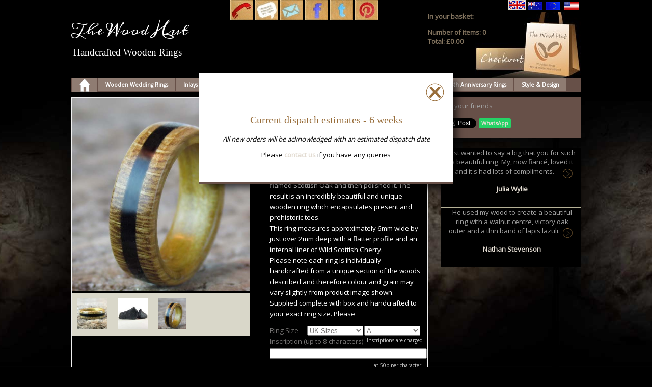

--- FILE ---
content_type: text/html; charset=UTF-8
request_url: https://www.wooden-rings.com/product-Whitby-Jet-Ring-id122?lang=USD
body_size: 15930
content:
<!DOCTYPE HTML><html><head><meta http-equiv="Content-Type" content="text/html; charset=UTF-8">
<title>Whitby Jet Ring</title>
<meta name="keywords" content="Whitby Jet is in fact fossilised wood from trees which once lived in the Jurassic period nearly 180 Million years ago. We have carefully ground a small piece of this black gemstone from Robin Hood&#039;s Bay, North Yorkshire, inlaid it into striking flamed Scottish Oak and then polished it. The result is an incredibly beautiful and unique wooden ring which encapsulates present and prehistoric tees.
This ring measures approximately 6mm wide by just over 2mm deep with a flatter profile and an internal liner of Wild Scottish Cherry. 
Please note each ring is individually handcrafted from a unique section of the woods described and therefore colour and grain may vary slightly from product image shown.
Supplied complete with box and handcrafted to your exact ring size. Please">
<meta name="description" content="Whitby Jet is in fact fossilised wood from trees which once lived in the Jurassic period nearly 180 Million years ago. We have carefully ground a small piece of this black gemstone from Robin Hood&#039;s Bay, North Yorkshire, inlaid it into striking flamed Scottish Oak and then polished it. The result is an incredibly beautiful and unique wooden ring which encapsulates present and prehistoric tees.
This ring measures approximately 6mm wide by just over 2mm deep with a flatter profile and an internal liner of Wild Scottish Cherry. 
Please note each ring is individually handcrafted from a unique section of the woods described and therefore colour and grain may vary slightly from product image shown.
Supplied complete with box and handcrafted to your exact ring size. Please">
<meta name="viewport" content="width=device-width, initial-scale=1">
<link href="https://fonts.googleapis.com/css?family=Open+Sans" rel="stylesheet">
<style>@font-face {
    font-family: 'Meddon';
    font-style: normal;
    font-weight: 400;
    src: local('Meddon'), url(https://fonts.gstatic.com/s/meddon/v10/kmK8ZqA2EgDNeHTpgx1A.woff2) format('woff2');
    unicode-range: U+0000-00FF, U+0131, U+0152-0153, U+02BB-02BC, U+02C6, U+02DA, U+02DC, U+2000-206F, U+2074, U+20AC, U+2122, U+2191, U+2193, U+2212, U+2215, U+FEFF, U+FFFD;
}
#news-l {
    float: left;
    width: 30%;
    box-sizing: border-box;
    margin:0
}
#news-r {
    float: left;
    width: 70%;
    box-sizing:border-box
    
}
#fancybox-loading {
	position: fixed;
	top: 50%;
	left: 50%;
	width: 40px;
	height: 40px;
	margin-top: -20px;
	margin-left: -20px;
	cursor: pointer;
	overflow: hidden;
	z-index: 1104;
	display: none;
}
#middlefeature img {
    max-width: 1000px;
}
#fancybox-loading div {
	position: absolute;
	top: 0;
	left: 0;
	width: 40px;
	height: 480px;
	background-image: url('fancybox.png');
}

#fancybox-overlay {
	position: absolute;
	top: 0;
	left: 0;
	width: 100%;
	z-index: 1100;
	display: none;
}

#fancybox-tmp {
	padding: 0;
	margin: 0;
	border: 0;
	overflow: auto;
	display: none;
}

#fancybox-wrap {
	position: absolute;
	top: 0;
	left: 0;
	padding: 20px;
	z-index: 1101;
	outline: none;
	display: none;
}

#fancybox-outer {
	position: relative;
	width: 100%;
	height: 100%;
	background: #fff;
}

#fancybox-content {
	width: 0;
	height: 0;
	padding: 0;
	outline: none;
	position: relative;
	overflow: hidden;
	z-index: 1102;
	border: 0px solid #fff;
}

#fancybox-hide-sel-frame {
	position: absolute;
	top: 0;
	left: 0;
	width: 100%;
	height: 100%;
	background: transparent;
	z-index: 1101;
}

#fancybox-close {
	position: absolute;
	top: -15px;
	right: -15px;
	width: 30px;
	height: 30px;
	background: transparent url('fancybox.png') -40px 0px;
	cursor: pointer;
	z-index: 1103;
	display: none;
}

#fancybox-error {
	color: #444;
	font: normal 12px/20px Arial;
	padding: 14px;
	margin: 0;
}

#fancybox-img {
	width: 100%;
	height: 100%;
	padding: 0;
	margin: 0;
	border: none;
	outline: none;
	line-height: 0;
	vertical-align: top;
}

#fancybox-frame {
	width: 100%;
	height: 100%;
	border: none;
	display: block;
}

#fancybox-left, #fancybox-right {
	position: absolute;
	bottom: 0px;
	height: 100%;
	width: 35%;
	cursor: pointer;
	outline: none;
	background: transparent url('blank.gif');
	z-index: 1102;
	display: none;
}

#fancybox-left {
	left: 0px;
}

#fancybox-right {
	right: 0px;
}

#fancybox-left-ico, #fancybox-right-ico {
	position: absolute;
	top: 50%;
	left: -9999px;
	width: 30px;
	height: 30px;
	margin-top: -15px;
	cursor: pointer;
	z-index: 1102;
	display: block;
}

#fancybox-left-ico {
	background-image: url('fancybox.png');
	background-position: -40px -30px;
}

#fancybox-right-ico {
	background-image: url('fancybox.png');
	background-position: -40px -60px;
}

#fancybox-left:hover, #fancybox-right:hover {
	visibility: visible; /* IE6 */
}

#fancybox-left:hover span {
	left: 20px;
}

#fancybox-right:hover span {
	left: auto;
	right: 20px;
}

.fancybox-bg {
	position: absolute;
	padding: 0;
	margin: 0;
	border: 0;
	width: 20px;
	height: 20px;
	z-index: 1001;
}

#fancybox-bg-n {
	top: -20px;
	left: 0;
	width: 100%;
	background-image: url('fancybox-x.png');
}

#fancybox-bg-ne {
	top: -20px;
	right: -20px;
	background-image: url('fancybox.png');
	background-position: -40px -162px;
}

#fancybox-bg-e {
	top: 0;
	right: -20px;
	height: 100%;
	background-image: url('fancybox-y.png');
	background-position: -20px 0px;
}

#fancybox-bg-se {
	bottom: -20px;
	right: -20px;
	background-image: url('fancybox.png');
	background-position: -40px -182px; 
}

#fancybox-bg-s {
	bottom: -20px;
	left: 0;
	width: 100%;
	background-image: url('fancybox-x.png');
	background-position: 0px -20px;
}

#fancybox-bg-sw {
	bottom: -20px;
	left: -20px;
	background-image: url('fancybox.png');
	background-position: -40px -142px;
}

#fancybox-bg-w {
	top: 0;
	left: -20px;
	height: 100%;
	background-image: url('fancybox-y.png');
}

#fancybox-bg-nw {
	top: -20px;
	left: -20px;
	background-image: url('fancybox.png');
	background-position: -40px -122px;
}

#fancybox-title {
	font-family: Helvetica;
	font-size: 12px;
	z-index: 1102;
}

.fancybox-title-inside {
	padding-bottom: 10px;
	text-align: center;
	color: #333;
	background: #fff;
	position: relative;
}

.fancybox-title-outside {
	padding-top: 10px;
	color: #fff;
}

.fancybox-title-over {
	position: absolute;
	bottom: 0;
	left: 0;
	color: #FFF;
	text-align: left;
}

#fancybox-title-over {
	padding: 10px;
	background-image: url('fancy_title_over.png');
	display: block;
}

.fancybox-title-float {
	position: absolute;
	left: 0;
	bottom: -20px;
	height: 32px;
}

#fancybox-title-float-wrap {
	border: none;
	border-collapse: collapse;
	width: auto;
}

#fancybox-title-float-wrap td {
	border: none;
	white-space: nowrap;
}

#fancybox-title-float-left {
	padding: 0 0 0 15px;
	background: url('fancybox.png') -40px -90px no-repeat;
}

#fancybox-title-float-main {
	color: #FFF;
	line-height: 29px;
	font-weight: bold;
	padding: 0 0 3px 0;
	background: url('fancybox-x.png') 0px -40px;
}

#fancybox-title-float-right {
	padding: 0 0 0 15px;
	background: url('fancybox.png') -55px -90px no-repeat;
}
body {
    margin:0px;
    text-align:center;
    padding:0px;
    font-family:'Open Sans',Arial,Helvetica,sans-serif;
	font-size:10pt;
    background-image:url(/woodenbg.jpg);
    background-repeat:repeat-x;
    background-position:bottom center;
    background-attachment:fixed;
    background-color:#000;
    color:#FFF
}
 #nav{
    width:1000px;
    max-width:100%;
    overflow:hidden;
    height:28px;
	z-index:1001;
    background-color:#675048;
	position: -webkit-sticky;
	position: sticky;
	top: 0
}
 .headingbox h1 {
       margin: 0;
    }
 .headingbox h2 {
       font-size: 1.4em;
	   margin: 0.2em;
    }
.circle { 
	background-color: #ff5151;
    border-radius: 50%;
    width: 40px;
    position: absolute;
    top: 5px;
    right: 25%;
	cursor: pointer;
	}
.button {
	clear: both;
	background-color: #ff5151;
	padding: 5px;
	margin: 5px auto;
	 border-radius: 5px;
}
 #masthead{
    margin:0px auto;
    text-align:left;
    width:1000px;
    max-width:100%;
    height:150px;
    padding:0px
}
 #main{
    position:relative;
    top:0px;
    width:1000px;
    max-width:100%;
    margin:0px auto;
    text-align:left;
    padding:0px;
    height:auto
}
#maincontent h1 {
    margin: 20px 30px 0;
}
.small{
    font-size:1em
}
.clear{
    clear:both;
    width:100%;
    height:1px
}
.padder{
    padding:10px
}
.more{
    float:right;
    margin:5px
}
.headingbox{
    width:300px;
    height:120px;
    margin:30px 0px 0px 0px;
    float:left
}
.logobox{
    width:300px;
    height:auto;
    margin:0px 0px 0px 10px;
    float:left;
    vertical-align:top
}
.iconbox{
    width:150px;
    height:auto;
    margin:0px 0px 0px 0px;
    float:left;
    vertical-align:top
}
.newsbox{
    width:200px;
    height:122px;
    margin:0px 10px;
    float:left;
    background-image:url(/includes/newsbox.jpg);
    background-position:center;
    background-repeat:no-repeat
}
.shopbox{
    width:300px;
    height:130px;
    margin:0px;
    float:right;
    text-align:left;
    background-image:url(/checkout-2.jpg);
    background-position:bottom right;
    background-repeat:no-repeat;
    color:#82735E
}
 #maincontent{
    width:1000px;
    max-width:100%;
    clear:both;
    top:0px
}
 a.white,a.white:visited{
    color:#FFFFFF
}
 a.black,a.black:visited{
    color:#555555
}
.center{
    width:calc(50% - 60px);
    margin:0px 30px;
    float:left
}
.right{
    width:50%;
    float:right
}
.wideparagraph{
    width:100%;
    font-family:Arial,Helvetica,sans-serif;
    font-size:small;
    vertical-align:top;
    margin:0px;
    line-height:1.5em;
    float:right;
    background-color:#000
}
.wideparagraph .quotepara {
    width: 100%;
    height: auto
}
 #gallery{
    background-color:#D9D7C9;
    width:450px;
    float:right;
    margin:0px;
    text-align:center
}
 #gallerybox{
    background-color:#D9D7C9;
    width:50%;
    float:left;
    text-align:center;
}
.galpic{
    margin:10px;
    height:60px
}
.galpicframe{
    float:left
}
 #topimages{
    position:relative;
    top:0px;
    right:0px;
    height:300px;
    width:600px;
    overflow:hidden;
    margin:0px auto;
    text-align:right;
    background-color:#D9D7C9
}
.topshowpic{
    position:relative;
    top:0px;
    height:300px;
    width:1000px;
    float:left
}
.caroheading{
    color:#ffffff;
    font-family:cursive;
    font-size:1.6em;
    margin:0px 0px 5px 0px
}
.quotetext{
    padding:0px 10px;
    width:440px;
    margin:0px auto;
    color:#ffffff;
    text-align:center;
    font-size:1em
}
.pictures{
    width:250px;
    float:right;
    font-size:small;
    text-align:right;
    vertical-align:top
}
 #foot{
	width:100%;
    max-width:1000px;
    margin:0px auto;
    min-height:300px;
	padding-top: 5em;
}
.address{
    text-align:left;
    width:calc(33.333% - 40px);
    margin:10px 20px;
    font-size:0.9em;
    line-height:1.6em;
    float:left;
    color:#D19F58
}
 
.image {
    float:right;
    padding:4px
}
.imageOn {
    float:right;
    padding:0px;
    border-left:1px solid #E3DCD2;
    border-right:1px solid #E3DCD2;
    border-bottom:1px solid #E3DCD2;
    border-top: 1px solid #E3DCD2;
}
.logo {
    float:left;
    padding:4px
}
 a:link{
    text-decoration:none;
    color:#E3DCD2;
    font-weight:bold
}
 a:visited{
    color:#E3DCD2;
    text-decoration:none;
    font-weight:bold
}
 a:hover{
    color:#FFF;
    text-decoration:none;
    font-weight:bold
}
 a.white,a.white:visited{
    color:#FFFFFF
}
.padder{
    padding:5px 10px
}
.curly{
    font-family:'Meddon',cursive
}
 h1{
    font-family:Georgia,"Times New Roman",Times,serif;
    color:#FFF;
    font-weight:300
}
 h2{
    font-family:Georgia,"Times New Roman",Times,serif;
    color:#FFF;
    font-weight:300;
    text-align:left
}
 h3{
    font-family:Georgia,"Times New Roman",Times,serif;
    color:#ECC89B
}
 h4{
      color:#ECC89B
}
 h5{
       color:#ffffff;
    line-height:1.6em;
    padding:10px;
    font-size:10pt;
    font-weight:300
}
.item{
    border-bottom:1px solid #B5B196
}
.quotebox {
    margin: 10px 0 10px 2%;
    width: 28%;
    height:auto;
    text-align:center;
    float:right;
    color:#a1a1a1;
    overflow:hidden
}
.wideparagraph .socialbox {
    width: 25%;
    float: right;
    margin: 1em;
}
.news-quotebox.quotebox {
    width: 100%
}
.quotepara{
    border-bottom:1px solid #B5B196;
    padding:0px 5% 8px 5%;
    margin:0px 5px 0 5px;
    background-color:#000;
    box-sizing: border-box;
    width: 90%;
 }


.quotepara h2 {
    text-align: center
}
.pp-quote .quotepara {
    width: 100%
}
.phone{
    color:#FFFFFF;
    background-color:#172951;
    padding:15px
}
 
.top{
    vertical-align:top
}
.box{
    background-color:#eeeeee;
    vertical-align:top;
    padding:5px;
    font-size:small
}
.box2{
    background-color:#eeeeee;
    vertical-align:top;
    padding:5px;
    font-size:x-small
}
.box3{
    background-color:#FFFFFF;
    vertical-align:top;
    padding:10px 0px;
    font-size:x-small
}
 #offerfeature{
    margin:10px 0px;
    width:70%;
    float:left;
    border:1px solid #eeeeee;
    background-color:#000;
    box-sizing: border-box
}
 #categoryextras{
    width:140px;
    height:auto;
    float:left;
    margin:0px;
    text-align:center
}
 #categrydisplay{
    margin:0px;
    width:100%;
    left:0px;
    top:0px;
    height:auto;
    text-align:center;
    float:right;
    background-position:top center;
    background-repeat:no-repeat
}
.chattytext{
    font-size:1em;
    line-height:1.6em;
}
.sectionText {
    float: right;
    margin: 10px 0 0 0;
    width: 40%;
    padding: 0 2em 0 3em;
    box-sizing: border-box;
    background: rgba(0,0,0,0.4);
}
.sectionText h2 {
    margin-top: 0
}
.bagbox1{
    margin:10px 10px;
    width:230px;
    height:300px;
    text-align:center;
    float:left;
    color:#343434;
    background-image:url(/includes/checkout.gif);
    background-position:top center;
    background-repeat:no-repeat;
    background-color:#ffffff;
    overflow:hidden
}
.itembox1{
    margin:10px 0px 0px 20px;
    width:245px;
    height:300px;
    text-align:center;
    float:right;
    color:#343434;
    background-position:top center;
    background-repeat:no-repeat;
    background-color:#ffffff;
    overflow:hidden
}
.offerbox1 {
    margin: 10px 5px 0 5px;
    width: calc(25% - 10px);
    height: 300px;
    float: right;
    overflow: hidden;
	background-position: top center;
    position: relative;
}
.offerbox1 > picture, .offerbox1 > img {
    position: absolute;
    top: 0;
    left: 0;
    width: 100%;
    height: 100%;
    object-fit: cover;
    z-index: -1;
}
.offerbox2{
    margin:10px 40px 0px 20px;
    width:350px;
    height:300px;
    text-align:center;
    float:right;
    color:#1A1114;
    overflow:hidden;
    line-height:1.3em;
	background-position: top center;
}
.offertext{
    background-color:#000;
    color:#FFF;
    height:50px;
    margin:240px 0px 0px 0px;
    font-size:1.3em;
	line-height: 1em;
	padding:10px;
    filter:alpha(opacity=70);
    opacity:0.7;
	text-align: center
}
 #offercol p{
    line-height:1.8em
}
.spectext{
    font-size:0.9em;
    line-height:1.4em;
    color:#666666;
    text-align:left
}
 #itemtext{
    width:50%;
    background-color:#000;
    color:#FFF;
    float:right;
    box-sizing: border-box;
    padding: 0 1em 0 3em
}
 #middlefeature{
    margin:10px 0 0 0;
    width:60%;
    left:0px;
    top:0px;
    height:300px;
    text-align:center;
    float:left;
    background-position:top center;
    background-repeat:no-repeat
}
.bigpic{
    margin:0px auto;
    width:1000px;
    max-width:100%;
    height:300px;
    overflow:hidden
}
.carotext {
    width:300px;
    text-align:center;
    background-color:#000;
    color:#FFF;
    height:200px;
    margin:-280px 0px 0px 600px;
    padding:20px;
    font-size:1.1em;
    background-image:url(/arrow-right.png);
    background-position:bottom right;
    background-repeat:no-repeat;
    z-index:100;
    filter:alpha(opacity=70);
    opacity:0.7
}
.carotext1 {
    width:310px;
    text-align:left;
    background-color:#000;
    color:#FFF;
    height:100px;
    margin:-290px 0px 0px 0px;
    padding:10px 20px;
    font-size:0.9em;
    z-index:100;
    filter:alpha(opacity=70);
    opacity:0.7
}
.carotext2 {
    width:300px;
    text-align:left;
    background-color:#000;
    color:#FFF;
    height:80px;
    margin:40px 0px 0px 630px;
    padding:10px 20px;
    font-size:1.1em;
    background-image:url(/arrow-right.png);
    background-position:bottom right;
    background-repeat:no-repeat;
    z-index:100;
    filter:alpha(opacity=70);
    opacity:0.7
}
 #caroselbox{
    padding:0px;
    width:10000px;
    height:300px;
    text-align:center;
    vertical-align:middle;
    overflow:hidden
}
.caroselpicture{
    padding:0px;
    width:1000px;
    height:300px;
    position:relative;
    overflow:hidden
}
.dateinput  label{
	display: block;
	width: 56px;
	text-align:center;
	padding:2px 2px 0px 0px;
	color:#ffffff;
	vertical-align:top;
		font-size:xx-small;
		font-weight:bold;
	}
.dateinput  select, .dateinput  input {
	clear:right;
	width: 56px;
	margin:0px 0px 10px 0px;
}
.dateinput  {
	width: 56px;
	float: right;
	text-align:center;
	}
.datecontainer {
	width:180px;
	}
	
 #checkout{
    width:137px;
    margin:2px 5px 0px 0px;
    text-align:center;
    padding:0px;
    float:right;
    height:70px;
    overflow:hidden
}
.socialbox{
    margin:10px 0 10px 2%;
    width:28%;
    float:right;
    color:#a1a1a1;
    background-color:#675048
}
 #socialboxnews{
    margin:8px 0 0 8px;
    colour:#000000
}
.wa-share {
    background: #25d366;
    border-radius: 3px;
    font-size: 11px;
    padding: 2px 5px 3px 5px;
}
.facebook-like,.twitter-button,.google-plus, .whatsapp{
    margin:15px 0px 15px 5px;
    float: left;
    max-height:100px
}
.google-plus{
    width:auto
}
.fb-comments{
    overflow:hidden
}
 
 ul#mainmenu-nav,ul#submenu{
    position:relative;
    top:0px;
    border:0 none;
    padding:0px;
    list-style:none;
    margin:0px auto;
    width:100%;
    max-width:1000px;
    text-align:center;
    }
 ul#mainmenu-nav li{
    margin:0px 1px;
    border:0 none;
    padding:0px;
    float:left;
    display:inline;
    list-style:none;
    position:relative;
    background:none
}
 ul#mainmenu-nav li{
    background-color:#8F7C72
}
 ul#mainmenu-nav ul{
    margin:0px;
    border:0 none;
    padding:0;
    width:180px;
    list-style:none;
    display:none;
    position:absolute;
    top:27px;
    left:0
}
 #mainmenu-nav li.spa{
}
 ul#mainmenu-nav ul:after {
    clear:both;
    display:block;
    font:1px/0px serif;
    height:0;
    visibility:hidden
}
 ul#mainmenu-nav ul li{
    position:relative;
    top:0;
    bottom:0;
    z-index:999;
    width:180px;
    float:left;
    display:block!important;
    display:inline
}
 ul#mainmenu-nav a{
    margin:0;
    float:none!important;
    float:left;
    display:block;
    color:#fff;
    font-size:0.8em;
    font-weight:bold;
    text-decoration:none;
    height:auto!important;
    height:1%
}
 ul#mainmenu-nav a.haschild,a.haschildon{
    padding:6px 14px 6px 14px
}
 ul#mainmenu-nav a.haschildon{
    color:#8F7C72;
    background-color:#E5E1D7
}
 ul#mainmenu-nav a.spa{
    padding:1px 14px 2px
}
 ul#mainmenu-nav a:hover,ul#mainmenu-nav li:hover a,ul#mainmenu-nav li.iehover a{
    color:#990000;
    background-color:#F3EADA
}
 #nav ul#mainmenu-nav a.spa,ul#mainmenu-nav a:hover,ul#mainmenu-nav li:hover a,ul#mainmenu-nav li.iehover a{
}
 #nav ul#mainmenu-nav a#active_menu-nav.haschild,ul#mainmenu-nav a.haschild:hover,ul#mainmenu-nav li:hover a.haschild,ul#mainmenu-nav li.iehover a.haschild{
    color:#8F7C72;
    background-color:#E5E1D7;
    padding:6px 14px 6px 14px
}
 #nav ul#mainmenu-nav a#active_menu-nav.haschild,ul#mainmenu-nav a.haschildon:hover,ul#mainmenu-nav li:hover a.haschildon,ul#mainmenu-nav li.iehover a.haschildon{
    color:#E5E1D7;
    background-color:#8F7C72;
    padding:6px 14px 6px 14px
}
 #nav ul#mainmenu-nav a#active_menu-nav.spa,ul#mainmenu-nav a.spa:hover,ul#mainmenu-nav li:hover a.spa,ul#mainmenu-nav li.iehover a.spa{
    color:#333333;
    background-color:#BECF7F;
    padding:1px 14px 2px
}
 ul#mainmenu-nav li:hover li a,ul#mainmenu-nav li.iehover li a,ul#mainmenu-nav li:hover li:hover li a,ul#mainmenu-nav li.iehover li.iehover li a,ul#mainmenu-nav li:hover li:hover li:hover li a,ul#mainmenu-nav li.iehover li.iehover li.iehover li a{
    float:none;
    padding:6px 14px 6px 14px;
    color:#B4C43F;
    background-color:#ffffff;
    border-bottom:1px dashed #B4C43F;
    line-height:1em
}
 ul#mainmenu-nav li:hover li a:hover,ul#mainmenu-nav li:hover li:hover a,ul#mainmenu-nav li.iehover li a:hover,ul#mainmenu-nav li.iehover li.iehover a ul#mainmenu-nav li:hover li:hover li a:hover,ul#mainmenu-nav li:hover li:hover li:hover a,ul#mainmenu-nav li.iehover li.iehover li a:hover,ul#mainmenu-nav li.iehover li.iehover li.iehover a,ul#mainmenu-nav li:hover li:hover li:hover li a:hover,ul#mainmenu-nav li:hover li:hover li:hover li:hover a,ul#mainmenu-nav li.iehover li.iehover li.iehover li a:hover,ul#mainmenu-nav li.iehover li.iehover li.iehover li.iehover a{
    color:#000000;
     padding:6px 14px 6px 14px;
    background-color:#ffffff
}
 #nav ul#mainmenu-nav li:hover li a.hassubchild,#nav ul#mainmenu-nav li.iehover li a.hassubchild,#nav ul#mainmenu-nav li:hover li:hover li a.hassubchild,#nav ul#mainmenu-nav li.iehover li.iehover li a.hassubchild,#nav ul#mainmenu-nav li:hover li:hover li:hover li a.hassubchild,#nav ul#mainmenu-nav li.iehover li.iehover li.iehover li a.hassubchild{
    float:none;
    padding:6px 14px 6px 14px;
    background-color:#F3EADA;
    color:#B42526;
    color:#fff
}
 #nav ul#mainmenu-nav ul a#active_menu-nav{
    background-color:#B42526
}
 #nav ul#mainmenu-nav ul a#active_menu-nav.hassubchild{
    background-color:#B42526
}
 #nav ul#mainmenu-nav ul a#active_menu-nav.hassubchild:hover{
    background-color:#B42526
}
 ul#mainmenu-nav li:hover li a.hassubchild:hover,ul#mainmenu-nav li:hover li:hover a.hassubchild,ul#mainmenu-nav li.iehover li a.hassubchild:hover,ul#mainmenu-nav li.iehover li.iehover a.hassubchild,ul#mainmenu-nav li:hover li:hover li a.hassubchild:hover,ul#mainmenu-nav li:hover li:hover li:hover a.hassubchild,ul#mainmenu-nav li.iehover li.iehover li a.hassubchild:hover,ul#mainmenu-nav li.iehover li.iehover li.iehover a.hassubchild{
    color:#F3EADA
}
 ul#mainmenu-nav ul ul,ul#mainmenu-nav ul ul ul{
    display:none;
    position:absolute;
    top:0;
    left:180px;
    margin-left:19px
}
 ul#mainmenu-nav ul ul li{
    width:180px;
    background-color:#990000
}
 ul#mainmenu-nav li:hover ul ul,ul#mainmenu-nav li:hover ul ul ul,ul#mainmenu-nav li.iehover ul ul,ul#mainmenu-nav li.iehover ul ul ul{
    display:none;
    background-color:#F3EADA
}
 ul#mainmenu-nav li:hover ul,ul#mainmenu-nav ul li:hover ul,ul#mainmenu-nav ul ul li:hover ul,ul#mainmenu-nav li.iehover ul,ul#mainmenu-nav ul li.iehover ul,ul#mainmenu-nav ul ul li.iehover ul{
    display:block;
    background-color:#F3EADA
}
 #menusub{
    height:31px;
    width:100%;
    padding:0px;
    margin:0px;
    font-weight:400;
    background-color:#504548;
    text-align:center;
    font-family:Georgia,"Times New Roman",Times,serif
}
 ul li{
    list-style:none
}
.footernav{
    overflow:hidden;
    font-weight:bold;
    padding:0px;
    width:160px;
    text-align:left;
    float:left;
    margin:33px 0px
}
.foot-nav li{
    list-style:none;
    font-size:small;
    padding:5px 0px;
    width:160px;
    text-align:left;
    margin:0px 10px 0px-20px
}
 a.footnav{
    text-decoration:none;
    color:#008C99;
    padding:3px 5px;
    float:left;
    text-decoration:none;
    width:140px;
    text-align:left;
    font-size:0.8em
}
 a.footnav:link{
    color:#008C99
}
 a.footnav:visited{
    color:#008C99
}
 a.footnav:hover{
    color:#ffffff;
    background-color:#CA006C
}
 #shopmiddle{
    vertical-align:top;
    text-align:left;
    margin:0px;
    padding:0px;
    width:70%;
    float:left;
    background-color:#FFFFFF;
    color:#8F7C72
}
.shopparagraph{
	box-sizing: border-box;
    clear:both;
    width:100%;
    background-color:#EAEBF0;
    color:#1C1316;
    padding:3px;
    font-size:small;
    height:auto;
    margin:0px 0px 3px 0px;
    overflow:hidden
}
.shopheadp{
    clear:both;
     width:100%;
    padding:3px;
    font-size:x-small;
    font-weight:bold;
    height:24px;
    margin:0px 0px 3px 0px;
    color:#ffffff;
    background-color:#8F7C72
}
.shoppic{
    border:3px solid #FFFFFF
}
.shopparagraph .shoppic{
    max-width: 100px;
	float: left;
	margin-right: 2%;
}


.paragraphmin{
    clear:both;
    width:70%;
    position:relative;
    left:25%;
    padding:3px;
    font-size:1em;
    min-height:3em;
	overflow: hidden;
	border-bottom: 1px solid #000
}
.forminput input, .forminput textarea, .forminput select, .selectinput select{
    width:100%;
    max-width:300px;
    float:left;
    color:#222222;
    margin:5px 0;
	box-sizing: border-box;
	padding: 0.5em;
	
}
.basket{
    width:300px;
    text-align:center
}
.basketbox {
    background-image:url(css/grey-basket.png);
    background-position:top center;
    height:190px;
    width:300px;
    text-align:center;
    clear:both;
    color:#222222
}
 #inscriptionPrice {
    width:300px;
    text-align:right;
    color:#cccccc;
    font-size:x-small
}
.arrowbutton{
    background-image:url(roundarrow.png);
    background-position:top center;
    height:20px;
    width:20px;
    padding:0px;
    margin:-5px 0px 0px 5px;
    border:0px;
    float:right
}
.ordering{
    color:#8F7C72;
    font-weight:bold
}
.postageinput select{
    display:block;
    width:100%;
	padding: 8px;
	max-width: 400px;
    float:left;
    background-color:#fffff;
    color:#747271
}
.selectinput{
    clear:both;
    margin:10px 20px
}
.selectinput select{
    display:block;
    width:200px;
    float:left;
    background-color:#fffff;
    color:#747271
}
.selectinput label{
    display:block;
    width:170px;
    text-align:right;
    padding:6px 5px 0px 10px;
    float:left;
    vertical-align:top;
    font-size:small;
    color:#747271
}
.smallselectinput select{
    width:110px;
    float:right;
    background-color:#fffff;
    color:#747271;
    margin:0px 1px
}
.smallselectinput input{
    display:block;
    width:105px;
    float:right;
    background-color:#fffff;
    color:#747271;
    margin:0px 1px
}
.smallselectinput label{
    float:left;
    color:#747271
}
.shopinput label{
    float:left;
    color:#747271
}
.shopinput input,.shopinput textarea,.shopinput select{
    width:300px;
    float:left;
    color:#222222;
    margin:5px 0px
}

.submitbutton, .bookbutton{
    height:auto;
    text-align:center;
    font-weight:bold;
    padding:6px 20px;
    border:0px;
    width:200px;
	margin:10px 2%;
	border-radius: 5px;
}
.submitbutton{
    background-color:#c4ab82;
     color:#ffffff;
    }
.bookbutton{
    background-color:#f7e5c4;
	color:#000;
   
	float: right;
    }
.centerinput{
    text-align:center;
    margin:8px auto
}
.formR{
    font-size:small;
    width:350px;
    clear:left;
    text-align:right
}
.forminput{
    margin:0px 0px 10px 0px;
    clear:left;
    height:auto
}
.formspace{
    clear:left;
    height:10px;
    width:100%
}
.choiceinput{
    margin:0px 0px 10px 0px;
    clear:left;
    height:auto
}
.choiceinput textarea,select,input{
    float:left;
    width:20px
}
.choiceinput label{
    display:block;
    width:300px;
    text-align:right;
    padding:4px;
    float:left;
    font-size:small
}
.choicespace{
    clear:left;
    height:2px;
    width:100%
}
.paypalinput input{
    float:right;
    width:73px
}
.admin textarea,select,input{
    display:block;
    width:auto;
    float:left;
    background-color:#fffff;
    color:#000000
}
.adminform{
    font-size:small;
    text-align:left;
    padding:0px 5px 0px 5px;
    margin:10px 0px;
    width:90%;
    clear:left
}
.box{
    background-color:#8F7C72;
    padding:3px
}
.box2{
    background-color:#d1cba6;
    padding:3px
}
.box3{
    background-color:#d1c2a6;
    padding:3px;
    font-size:small
}

.fomhead{
    text-align:left;
    border-bottom:3px solid #008C99;
    width:700px
}
.formright{
    font-weight:bold;
    text-align:right;
    vertical-align:top;
    font-size:small
}
.formlabel,.pricelabel25,.formlabel25,.formlabel150,.headlabel150,.formlabel100 {
    font-size:12px;
    padding:0px;
    margin:0px 0px 0px 0px;
    line-height:24px
}
.shopparagraph .formlabel25,.shopparagraph .formlabel150, .shopparagraph .pricelabel25{
    padding:2em 0 0 0;
}
.warn{
    color:red
}
.formlabel150,.formlabel70{
    float:left;
    text-align:left;
    width:290px
}
.pricelabel25{
    float:right;
    text-align:right;
    width:90px
}
.formlabel25,.formlabel25error{
    float:left;
    text-align:center;
    width:90px
}
.formlabel25 input{
    width:50px;
	padding: 8px;
    background-color:#FFFFFF;
    color:#000000;
    text-align:right
}
.formlabel100,.formlabel100error{
    float:left;
    width:100px
}

.rightinput{
    width:300px;
    float:right
}
.rightbuttonbox{
    width:190px;
    float:right;
    margin:0px 20px 0px 0px
}
.micontainer {
    display: inline-block;
    cursor: pointer;
    height: 36px;
    margin-top: 2px;
}

.bar1, .bar2, .bar3 {
    width: 35px;
    height: 4px;
    background-color: #FFF;
    margin: 6px 0;
    transition: 0.4s;
}

.change .bar1 {
    -webkit-transform: rotate(-45deg) translate(-9px, 6px) ;
    transform: rotate(-45deg) translate(-9px, 6px) ;
}

.change .bar2 {
    opacity: 0;
}

.change .bar3 {
    -webkit-transform: rotate(45deg) translate(-8px, -8px) ;
    transform: rotate(45deg) translate(-8px, -8px) ;
}
.mobiletop {
    display: none;
    height: 40px;
    padding: 6px 0;
    background-image: url(/images/topbarBG.jpg);
    position: fixed;
    top: 0;
    left: 0;
    width: 100vw;
    z-index: 999;
}
.mt-btn {
    display: none;
    float: left;
    height:100%;
    line-height: 40px;
    padding: 0 10px;
    box-sizing: border-box;
    text-align: center;
    font-weight: bold;
    font-size: 1.2em;
	letter-spacing: 0.1rem;
	text-shadow: -1px -1px 1px #000;
}
.mt-btn:first-of-type, .mt-btn:nth-child(2) {
    width: 40%;
    border-right: 1px solid #FFF
}
.mt-btn:nth-child(2) {
    background-image: url(images/checkout1.png);
    background-size: 30px;
    background-repeat: no-repeat;
    background-position: center right 12px;
}
.mt-btn:nth-child(3) {
    width: 20%
}
#nav.open {
    display: block;
    position: fixed;
    top: 52px;
    left: 0;
    z-index: 999
}
#picturemain {
    float: left;
    width: 50%;
}
.sprite {
    background-image: url(/images/sprite.png);
    background-repeat: no-repeat;
    display: block;
}

.sprite-AU-Flag {
    width: 36px;
    height: 23px;
    background-position: 0 0;
}

.sprite-EU-Flag {
    width: 36px;
    height: 23px;
    background-position: 0 -23px;
}

.sprite-GB-Flag {
    width: 36px;
    height: 23px;
    background-position: 0 -46px;
}

.sprite-US-Flag {
    width: 36px;
    height: 23px;
    background-position: 0 -69px;
}

.sprite-address {
    width: 45px;
    height: 40px;
    background-position: 0 -92px;
}

.sprite-facebook {
    width: 45px;
    height: 40px;
    background-position: 0 -132px;
}

.sprite-home {
    width: 20px;
    height: 24px;
    background-position: 0 -172px;
    margin: 0 auto
}

.sprite-message {
    width: 45px;
    height: 40px;
    background-position: 0 -196px;
}

.sprite-phone {
    width: 45px;
    height: 40px;
    background-position: 0 -236px;
}

.sprite-pintrest {
    width: 45px;
    height: 40px;
    background-position: 0 -276px;
}

.sprite-twitter {
    width: 45px;
    height: 40px;
    background-position: 0 -316px;
}
.logobox div,#contact-modal div {
    float: left;
    margin: 0 2px
}
.mobileflags {
    display: none
}
#contact-modal {
    position: fixed;
    top: 52px;
    left: 0;
    background: #FFF;
    color: #222;
    padding: 10px 30px;
    box-sizing: border-box;
    width: 100%;
    max-width: 380px;
    display: none;
    z-index: 888
}
#contact-modal.display {
    display: block
}
.sectionText {
		 padding: 2em;
	 }
.news img {float: left; margin: 20px 20px 20px 0; max-width: 50%}
.news { border: 0 !important;} 
  
@media only screen and (min-width: 700px) and (max-width: 1024px) {
     .offerbox1 {
         width: -webkit-calc(25% - 10px);
         width: expression(25% - 10px);
         width: -moz-calc(25% - 10px);
         width: -o-calc(25% - 10px);
         width: calc(25% - 10px);
    }
	.offertext{
    height:70px;
    margin:220px 0px 0px 0px;
    }
}
@media only screen and (max-width: 1017px) {
    #middlefeature img {
        max-width: 97vw;
    }
}
 @media only screen and (max-width: 990px) {
     #nav, .logobox, .shopbox, .imageOn, .image {
         display: none 
    }
    .headingbox {
        margin: 56px auto 0 auto;
        float: none;
    }
    .headingbox h1,.headingbox h2 {
        margin: 0;
        text-align: center;
    }
  
    .mt-btn, .mobiletop {
        display: block
    }
    #masthead {
        height: 82px
    }
    .carotext {
        margin: -26% 0 0 41%
    }
    .carotext1 {
        margin: 0;
        position: absolute;
        top: 5%;
        left: 2%;
    }
    .carotext2 {
        margin: 4% 0 0 41%
    }
    #nav {
        height: auto
    }
    ul#mainmenu-nav li {
        display: block;
        float: none
    }
    ul#mainmenu-nav {
        width: 100%
    }
	ul#mainmenu-nav a.haschild, a.haschildon , ul#mainmenu-nav a.haschild:hover, a.haschildon:hover {
    padding: 0.9rem 5%;
	}
    ul#mainmenu-nav a,  ul#mainmenu-nav a:hover {
        font-size: 1.2em
    }
	#nav, ul#mainmenu-nav li {
    background-color: #1f1d1c;
	border-bottom: 1px solid #783815;
	}
    #offerfeature {
        width: 100%
    }
    .socialbox, .quotebox {
        width: 50%;
        margin: 0
    }
    .socialbox {
        float: left
    }
    .mobileflags, .mobileflags .image, .mobileflags .imageOn {
        display: block
    }
    .mobileflags {
        margin: 4px auto; padding: .5rem;
        width: 144px;
    }
	
	#shopmiddle {
    width: 100%;
    float: none;
   	}
	
	.pp-quote .quotepara, .quotepara{
    border-bottom:1px solid #B5B196;
    padding:0px 5px 8px 5px;
    margin:0px 5px 10px 5px;
    background-color:#000;
    box-sizing: border-box;
    width: calc(50% - 10px);
    float: left;
    height: 158px;
	padding: 1em;
    }
	 
	.quotebox {
        width: 100%;
		float: none;
		clear: both;
	}
	.rightbuttonbox{
	box-sizing: border-box;	
	clear: both;
    width:50%;
	max-width: 250px;
    float:right;
    margin:0px 5% 0px 0px;
	overflow: hidden;
	background-color: #EAEBF0;
    color: #1C1316;
	padding: 1em;
	}
	 
	  #nav ul#mainmenu-nav a#active_menu-nav.haschild,ul#mainmenu-nav a.haschild:hover,ul#mainmenu-nav li:hover a.haschild,ul#mainmenu-nav li.iehover a.haschild{padding:0.9rem 5%}
 }	 
	 
@media only screen and (max-width: 700px) {
     .offerbox1 {
         width: -webkit-calc(50% - 10px);
         width: expression(50% - 10px);
         width: -moz-calc(50% - 10px);
         width: -o-calc(50% - 10px);
         width: calc(50% - 10px);
    }
    #middlefeature, .sectionText {
        width: 100%
    }
	.shopparagraph .formlabel25, .shopparagraph .formlabel150, .shopparagraph .pricelabel25 {
		padding:   0; 
	}
	
	.formlabel150, .formlabel150error {
		width: calc(96% - 100px);
	}
	.paragraphmin {
		clear: both;
		width: 100%;
		left: 0;
	}
	.shopinput label, .shopinput input, .shopinput textarea, .shopinput select, #inscriptionPrice {
		width: 90%;
		float: none;
		margin: 5px auto;
	}	
	.smallselectinput select {
		width: auto;
	}
	.basket {
		width: auto;
	}
	
	
}
 @media only screen and (max-width: 560px) {
     #gallerybox {
         width: 100%
     }
     .mt-btn:nth-child(2) {
         background-image: unset;
     }
	.bigpic{
    margin:0px auto;
    width:100%;
   }
.carotext, .carotext1, .carotext2 {
   
    padding:1%;
    font-size:0.8em;
	height: auto;
   }
.carotext2 {
    margin:-80px auto 0;
	top: 0;
    left: 0;
    width:95%;
   }
.carotext {
    margin:-200px 0 0 0;
	text-align: center; 
	  width:300px;
    }
.carotext1 {
    top: 0;
    left: 0;
	width:95%;
   }
.carotext1 h1 {
     font-size:1.4em;
   }
#caroselbox{
    padding:0px;
    width:100%;
    }
.caroselpicture{
    padding:0px;
    width:100%;
     position:relative;
    overflow:hidden
}
	 
	#itemtext, #picturemain, .socialbox, .quotebox, .quotepara, .pp-quote .quotepara, .center, .right {
        width: 100%;
		height: auto;
    }
	#itemtext {
		float: none;
		box-sizing: border-box;
		padding: 1em;
	} 
			.bigpic {
			height: 420px;
		} 
		#caroselbox {
		 height: 400px;
		
		}
		.topshowpic {
			height: 400px;
			width: 100%;
		}
		#caroselbox .carotext {
			margin: -120px 0 0 0;
			width: 100%;
			z-index: 1001;
			padding-bottom: 25px;
		}
		#caroselbox .carotext1 {
			left: 0;
			width: 100%;
			padding: 5px 2.5%;
			font-family: Georgia,"Times New Roman",Times,serif;
			color: #FFF;
			font-weight: 300;
			font-size: 1.3em;
		}
		#caroselbox .carotext2 {
			bottom: 0;
			top: unset;
			left: 0;
			width: 95%;
			margin: -80px 0 0 0;
			padding: 15px 2.5%;
		}
	 }

 @media only screen and (max-width: 480px) {
     .offerbox1 {
         width: -webkit-calc(100% - 10px);
         width: expression(100% - 10px);
         width: -moz-calc(100% - 10px);
         width: -o-calc(100% - 10px);
         width: calc(100% - 10px);
         background-repeat: no-repeat;
         background-size: 100vw;
         background-position: center 
    }
    
	.shopinput label, .shopinput input, .shopinput textarea, .shopinput select, #inscriptionPrice {
		width: 90%;
		float: none;
		margin: 5px auto;
	}	
	.smallselectinput select {
		width: auto;
	}
    
    .center, .right {
        margin: 0;
        padding: 0 15px;
        box-sizing: border-box;
    }
    .address {
		width: 90%;
        margin: inherit auto;
    }
	
	.formlabel25 input {
		width: auto;
	}
	.formlabel25,   .pricelabel25   {
       width: 20%;
	}
	.rightbuttonbox{
	clear: both;
    width:100%;
	max-width:400px;
    float:none;
    margin:0;
	}
	.news img {float: none; margin: 20px 0; max-width: 100% }
}
#module{ 
	position: fixed;
    width: 90%;
    max-width: 500px;
	box-sizing: border-box;
    top: 20vh;
    left: calc(50% - 250px);
    background-color: #FFFFFF;
    padding: 2rem;
    z-index: 1001;
	color: #000000;
	text-align: center;
	-webkit-box-shadow: 10px 10px 15px -4px rgba(0,0,0,0.75);
	-moz-box-shadow: 10px 10px 15px -4px rgba(0,0,0,0.75);
	box-shadow: 10px 10px 15px -4px rgba(0,0,0,0.75);
	border-bottom:3px solid #675048;
}
 @media only screen and (max-width: 520px) {
	#module{  
		left: 5%;
	}
 }
#module h2{ 
	color: #996E3B; text-align: center;	
}
#closemodule {
	width: 40px; float: right; margin: -1rem; 
}#contact-modal a:link, #contact-modal a:visited  {
	color:#222;
	font-size: 1.3em;
}	
	.ordering {
	color:#8F7C72;
	font-weight:bold;
}

.submitbutton {
				background-color: #8F7C72;
				height:auto;
				color: #000; 
				text-align:center; 
				font-weight:bold;
				padding:6px 20px;
				border: 0px;
				width:200px;
				margin:10px;
				}	
.bookbutton {
		background-color: #D6C9B8;
	}	

.paypalinput input {
	float: right;
	width: 73px;
	}


.formlabel, .pricelabel25, .formlabel25, .formlabelerror, .formlabeltxt, .formlabel150, .headlabel150, .formlabel150error, .formlabel100, .formlabel100error {

	font-size:12px;
	padding: 0px;
	margin: 0px 0px 0px 0px;	
	line-height: 24px;
}
 
.formlabel150,.formlabeltxt {

   float: left;
   text-align:left;
  	width: 290px;
}
.pricelabel25 {

   float: right;
   text-align:right;
	width:90px;
}
.formlabel25, .formlabel25error {
   float: left;
   text-align:center;
	width: 90px;
}
.formlabel25 input {
   	width: 70px;
	background-color:#FFFFFF;
	color:#000000;
	text-align:right;
}

	
.lineforminput input,.forminput input,.forminput textarea,.forminput select,.halfforminput input,.halfforminput textarea,.halfforminput select,.fifthforminput input,.fifthforminput textarea,.fifthforminput select,.quarterforminput input,.quarterforminput textarea,.quarterforminput select,.threequaterforminput input,.threequaterforminputRight input {
    display: block;
    padding: 8px 6px;
    background-color: #FFF;
	font-family: Verdana,Arial,Helvetica,sans-serif;
    width: 100%;
    max-width: 500px;
    color: #222;
 }
 .halfforminput input,.halfforminput textarea,.halfforminput select{
    max-width: 220px;
   }

.formhide {
    display: none
}

.halfforminput {
    float: left;
    display: block;
    width: 46%;
    max-width: 238px;
    margin: 8px 2% 8px 0;
    border: 1px solid #FFF;
    overflow: hidden
}

.forminput input[type=submit]:hover {
    background-color: #e0e0df;
    color: #e9540d;
    -webkit-box-shadow: 0 0 1px 0 #999;
    -moz-box-shadow: 0 0 1px 0 #999;
    box-shadow: 0 0 1px 0 #999
}

.halfforminput input,.threequaterforminputRight input,.threequaterforminput input,.forminput input,.forminput select, .forminput textarea {
    border: 1px solid #ccc
}

.forminput label {
    display: block;
    width: 100%;
    padding: 0 5px 0 0;
  
}

 .forminput {
    margin: 0 0 1em 0;
    clear: both;
    height: auto;
	overflow: hidden;
}

.formspace {
    clear: both;
    height: 10px;
    width: 100%
}

.int {
    text-align: right
}

.warn {
    background-color:#ff5443;
    font-weight: 700;
    color: #FFF;
    padding: 10px
}
 @media only screen and (max-width: 480px) {
	.pricelabel25 {
     width: 20%;
}

	.formlabeltxt {
     width: calc(100% - 150px);
}

	.formlabel150  {
     width: 100%;
}
	.formlabel70  {
     width: 50%;
}
	.halfforminput input {
		width:90%;
	}
 }</style>
<link rel="canonical" href="https://www.wooden-rings.com/product-Whitby-Jet-Ring-id122" />
<meta property="fb:admins" content="559899117"/>
<meta property="og:type" content="product.group" /> 
<meta property="og:url" content="https://www.wooden-rings.com/product-Whitby-Jet-Ring-id122" /> 
<meta property="og:title" content="Whitby Jet Ring"/>
<meta property="og:image" content="https://www.wooden-rings.com/images/WhitbyJetring.jpg"/>
<meta property="og:site_name" content="Wooden Rings by The Wood Hut"/><meta property="og:description"    content="Whitby Jet is in fact fossilised wood from trees which once lived in the Jurassic period nearly 180 Million years ago. We have carefully ground a small piece of this black gemstone from Robin Hood&#039;s Bay, North Yorkshire, inlaid it into striking flamed Scottish Oak and then polished it. The result is an incredibly beautiful and unique wooden ring which encapsulates present and prehistoric tees.
This ring measures approximately 6mm wide by just over 2mm deep with a flatter profile and an internal liner of Wild Scottish Cherry. 
Please note each ring is individually handcrafted from a unique section of the woods described and therefore colour and grain may vary slightly from product image shown.
Supplied complete with box and handcrafted to your exact ring size. Please"/><!-- Google tag (gtag.js) -->
	<script async src="https://www.googletagmanager.com/gtag/js?id=G-5FR19M977N"></script>
	<script>
	  window.dataLayer = window.dataLayer || [];
	  function gtag(){dataLayer.push(arguments);}
	  gtag('js', new Date());

	  gtag('config', 'G-5FR19M977N');
	</script></head><body><div id="main" >
    <div id="masthead">
        <div class="mobiletop">
            <div class="mt-btn" onclick="document.getElementById('contact-modal').classList.toggle('display')">
                CONTACT
            </div>
            <div class="mt-btn"><a href="neworder.php">CHECKOUT </a></div>
            <div class="mt-btn">
                <div class="micontainer" onclick="toggleNav(this)">
                  <div class="bar1"></div>
                  <div class="bar2"></div>
                  <div class="bar3"></div>
                </div>
            </div>
        </div>
        <div id="contact-modal">
            <p><a href="tel:07729 975447" class="white">Text or Phone 07729 975447</a></p>
			<p><a href="mailto:ed@thewoodhut.co.uk">ed@thewoodhut.co.uk</a></p>
			<p><a href="https://www.wooden-rings.com/contact_woodhut" title="Contact the woodhut" >Contact Form</a></p>
			<p><a href="http://www.facebook.com/thewoodhutwoodengifts" class="wood" title="Connect with us on Facebook" target="_blank" ><div class="sprite sprite-facebook"></div></a><a href="https://twitter.com/thewoodhut" class="wood" title="Connect with us on Twitter"  target="_blank"><div class="sprite sprite-twitter"></div></a><a href="http://www.pinterest.com/woodenrings/" class="wood" title="Pin with us on Pintrest"  target="_blank"><div class="sprite sprite-pintrest"></div></a></p>
        </div>
        <div class="headingbox"><a href="/">
            <h1 class="curly">The Wood Hut</h1>
            <h2>Handcrafted Wooden Rings </h2>
            </a>
        </div>
        <div class="logobox">
            <a href="tel:01796482401" class="wood" title="Phone  01796 482401" ><div class="sprite sprite-phone"></div></a> 
            <a href="tel:07729 975447" class="wood" title="Text or Phone 07729 975447"><div class="sprite sprite-message"></div></a> 
            <a href="contact_woodhut.php" class="wood" title="Contact the woodhut" ><div class="sprite sprite-address"></div></a> 
            <a href="http://www.facebook.com/thewoodhutwoodengifts" class="wood" title="Connect with us on Facebook" target="_blank" > <div class="sprite sprite-facebook"></div></a> 
            <a href="https://twitter.com/thewoodhut" class="wood" title="Connect with us on Twitter"  target="_blank"><div class="sprite sprite-twitter"></div></a> 
            <a href="http://www.pinterest.com/woodenrings/" class="wood" title="Pin with us on Pintrest"  target="_blank"><div class="sprite sprite-pintrest"></div></a> 
        </div><a href="product-Whitby-Jet-Ring-id122?lang=USD"><img src="https://www.wooden-rings.com/includes/US-Flag.png" border="0" width="28" class="image" /></a><a href="product-Whitby-Jet-Ring-id122?lang=EUR"><img src="https://www.wooden-rings.com/includes/EU-Flag.png" border="0" width="28" class="image" /></a><a href="product-Whitby-Jet-Ring-id122?lang=AUD"><img src="https://www.wooden-rings.com/includes/AU-Flag.png" border="0" width="28" class="image" /></a><a href="product-Whitby-Jet-Ring-id122?lang=GBP"><img src="https://www.wooden-rings.com/includes/GB-Flag.png" border="0" width="32" class="imageOn" /></a><a href="https://www.wooden-rings.com/neworder.php"><div class="shopbox">  In your basket: <div id="currentbag"><p  class="small" >Number of items:<b> 0</b><br />
		Total: <b> &pound;0.00</b></p></div></div></a></div><div id="maincontent"><div id="shopfloor"><div id="nav"><ul id="mainmenu-nav"><li><a href="https://www.wooden-rings.com/" title="Wooden Rings hand made byThe Wood hut in Scotland" class="spa"><img src="https://www.wooden-rings.com//includes/home.png" height="26" border="0" /></a></li><li><a href="https://www.wooden-rings.com/wooden-wedding-rings" title="Beautiful wooden wedding rings, lovingly handcrafted to celebrate your love for one another and the environment. The perfect rings for a green wedding ceremony and the eco conscious."  class="haschild" >Wooden Wedding Rings</a></li><li><a href="https://www.wooden-rings.com/wooden-rings-inlays-gemstones" title="Beautiful  wooden rings inlaid with semi precious gemstones birth stones abalone and paua shells"  class="haschild" >Inlays &amp; Gemstones</a></li><li><a href="https://www.wooden-rings.com/eco-conscious-wooden-rings" title="Eco conscious,wooden rings,handcrafted from reclaimed and salvage timber,wind fall trees, driftwood,"  class="haschild" >Eco Rings</a></li><li><a href="https://www.wooden-rings.com/handcrafted-wooden-rings" title="Wooden rings handcrafted from beautiful woods carefully selected for strength and durability, perfect as a wooden wedding ring or wooden engagement ring"  class="haschild" >Wooden Rings</a></li><li><a href="https://www.wooden-rings.com/wooden-ring-boxes" title="Wooden ring boxes handcrafted from beautiful woods, perfect to add that finishing touch for your 5th wedding anniversary, engagement or wedding ring"  class="haschild" >Ring Boxes</a></li><li><a href="https://www.wooden-rings.com/wooden-rings-strong-beautiful-woods" title="Our handcrafted wooden rings have been made at The Wood Hut workshop from the finest woods. All carefully selected for their strength and durability"  class="haschild" >Single Wood Rings</a></li><li><a href="https://www.wooden-rings.com/5-year-wedding-anniversary-gift-ideas" title="Our beautiful 5th wedding anniversary gifts &amp; wooden rings are the perfect way to celebrate your 5 year wooden anniversary"  class="haschild" >5th Anniversary Rings</a></li><li><a href="https://www.wooden-rings.com/contemporary-wooden-rings" title="Wooden rings handcrafted with style and contemporary design. Touch, feel, experience the beauty of wooden rings"  class="haschild" >Style &amp; Design</a></li></ul></div><div id="offerfeature"><div id="offercontainer"><form action="neworder.php" method="post"><div id="itemtext"><a href="Ring_size_help" title="Help understanding your choices when ordering a wooden ring"><img src="includes/help.jpg" border="0" width="25" class="image"></a><h2 class="item"><span itemprop="name">Whitby Jet Ring</span> $180.00 <meta itemprop="price" content="180.00" /> </h2><script type="application/ld+json">
		{
		  "@context": "http://schema.org",
		  "@type": "Product",
		  "image": "https://www.wooden-rings.com/images/WhitbyJetring.jpg",
		  "name": "Whitby Jet Ring",
		   "category": "Wooden Ring",
		   "description": "Whitby Jet is in fact fossilised wood from trees which once lived in the Jurassic period nearly 180 Million years ago. We have carefully ground a small piece of this black gemstone from Robin Hood&#039;s Bay, North Yorkshire, inlaid it into striking flamed Scottish Oak and then polished it. The result is an incredibly beautiful and unique wooden ring which encapsulates present and prehistoric tees.\r\nThis ring measures approximately 6mm wide by just over 2mm deep with a flatter profile and an internal liner of Wild Scottish Cherry. \r\nPlease note each ring is individually handcrafted from a unique section of the woods described and therefore colour and grain may vary slightly from product image shown.\r\nSupplied complete with box and handcrafted to your exact ring size. Please",
		   "url": "https://www.wooden-rings.com/product-Whitby-Jet-Ring-id122",
		   "manufacturer": "The Wood Hut",
		   "itemCondition": "new",
		   	"offers": {
			"@type": "Offer",
			"availability": "http://schema.org/InStock",
			"price": "180.00",
			"priceCurrency": "GBP"
				}
		}
		</script><p class="chattytext">Whitby Jet is in fact fossilised wood from trees which once lived in the Jurassic period nearly 180 Million years ago. We have carefully ground a small piece of this black gemstone from Robin Hood&#039;s Bay, North Yorkshire, inlaid it into striking flamed Scottish Oak and then polished it. The result is an incredibly beautiful and unique wooden ring which encapsulates present and prehistoric tees.<br />
This ring measures approximately 6mm wide by just over 2mm deep with a flatter profile and an internal liner of Wild Scottish Cherry. <br />
Please note each ring is individually handcrafted from a unique section of the woods described and therefore colour and grain may vary slightly from product image shown.<br />
Supplied complete with box and handcrafted to your exact ring size. Please</p><p class="spectext"><div class="smallselectinput"><label for="size">Ring  Size</label><div id="sizechoice"><select name="size" id="size" ><option value="A" >A</option><option value="A 1/2" >A &#189;</option><option value="B" >B</option><option value="B 1/2" >B &#189;</option><option value="C" >C</option><option value="C 1/2" >C &#189;</option><option value="D" >D</option><option value="D 1/2" >D &#189;</option><option value="E" >E</option><option value="E 1/2" >E &#189;</option><option value="F" >F</option><option value="F 1/2" >F &#189;</option><option value="G" >G</option><option value="G 1/2" >G &#189;</option><option value="H" >H</option><option value="H 1/2" >H &#189;</option><option value="I" >I</option><option value="I 1/2" >I &#189;</option><option value="J" >J</option><option value="J 1/2" >J &#189;</option><option value="K" >K</option><option value="K 1/2" >K &#189;</option><option value="L" >L</option><option value="L 1/2" >L &#189;</option><option value="M" >M</option><option value="M 1/2" >M &#189;</option><option value="N" >N</option><option value="N 1/2" >N &#189;</option><option value="O" >O</option><option value="O 1/2" >O &#189;</option><option value="P" >P</option><option value="P 1/2" >P &#189;</option><option value="Q" >Q</option><option value="Q 1/2" >Q &#189;</option><option value="R" >R</option><option value="R 1/2" >R &#189;</option><option value="S" >S</option><option value="S 1/2" >S &#189;</option><option value="T" >T</option><option value="T 1/2" >T &#189;</option><option value="U" >U</option><option value="U 1/2" >U &#189;</option><option value="V" >V</option><option value="V 1/2" >V &#189;</option><option value="W" >W</option><option value="W 1/2" >W &#189;</option><option value="X" >X</option><option value="X 1/2" >X &#189;</option><option value="Y" >Y</option><option value="Y 1/2" >Y &#189;</option><option value="Z" >Z</option><option value="Z 1/2" >Z &#189;</option></select></div><select name="sizetype"  id="sizetype"  onchange="writeSizeBox();">
		<option value="UK" >UK Sizes</option>
		<option value="EU" >EU Sizes</option>
		<option value="US" >US Sizes</option>
		<option value="ID" >Internal Diameter</option>
		</select></div><div class="clear"> &nbsp;  </div><input type="hidden" name="colour" id="colour" value="N"  /><input type="hidden" name="product_Id" id="product_Id" value="122"  /><div class="clear"> &nbsp;  </div><div class="shopinput"><label for="categories_video">Inscription (up to 8 characters)</label><input type="text" name="inscription" id="inscription" value=""  maxlength="8" onkeyup="writeInscptPrice()" /></div><div id="inscriptionPrice">Inscriptions are charged at 50p per character.</div><div class="clear"> &nbsp;  </div><input type="hidden" name="language_Id" id="language_Id" value="USD"  /><div id="addingbasket"></div><div class="basket"><img name="submit"  value="Add"  src="includes/bag.png" width="200" border="0"  onclick="addToBasket('eequptiqgcui88756coimfmsn5','122')"></div></div><div id="picturemain" class="hoverzoom"><a href="images/WhitbyJetring.jpg" title="Whitby Jet Ring" rel="gal1"><img itemprop="image" src="images/WhitbyJetring.jpg" width="100%" alt="Whitby Jet Ring" border="0" ></a></div><div id="gallerybox"><div  class="galpicframe" id="150"><img src="images/whitbyjetrings-thumb.jpg" alt="Whitby Jet and Wood Ring" border="0" class="galpic" onclick="showInBig('images/whitbyjetrings-portrait.jpg','images/WhitbyJetring.jpg','Whitby Jet and Wood Ring','150')"  /></div><div  class="galpicframe" id="151"><img src="images/jet-thumb.jpg" alt="Whitby Jet" border="0" class="galpic" onclick="showInBig('images/jet-portrait.jpg','images/WhitbyJetring.jpg','Whitby Jet','151')"  /></div><div  class="galpicframe" id="1"><img src="images/WhitbyJetring.jpg" alt="" border="0" class="galpic" onclick="showInBig('images/WhitbyJetring.jpg','images/WhitbyJetring.jpg','','1')"  /></div></div></div></div><div class="socialbox"><div id="socialboxnews">Tell your friends</div><div class="facebook-like"><div id="fb-root"></div><script>(function(d, s, id) {
        var js, fjs = d.getElementsByTagName(s)[0];
        if (d.getElementById(id)) return;
        js = d.createElement(s); js.id = id;
        js.src = "//connect.facebook.net/en_US/all.js#xfbml=1";
        fjs.parentNode.insertBefore(js, fjs);
        }(document, 'script', 'facebook-jssdk'));</script><div class="fb-like" data-href="https://www.wooden-rings.com/product-Whitby-Jet-Ring-id122" data-layout="button_count" data-action="like" data-show-faces="false" data-share="true"></div></div><div class="twitter-button"><a href="https://twitter.com/share" class="twitter-share-button" data-url="https://www.wooden-rings.com/product-Whitby-Jet-Ring-id122">Tweet</a>
    <script>!function(d,s,id){var js,fjs=d.getElementsByTagName(s)[0];if(!d.getElementById(id)){js=d.createElement(s);js.id=id;js.src="//platform.twitter.com/widgets.js";fjs.parentNode.insertBefore(js,fjs);}}(document,"script","twitter-wjs");</script></div><div class="whatsapp"><a href="https://api.whatsapp.com/send?text=https%3A%2F%2Fwww.wooden-rings.com%2Fproduct-Whitby-Jet-Ring-id122" target="_blank" class="wa-share">WhatsApp</a></div></div><div class="pp-quote"><div class="quotebox" >
<div class="quotepara">Just wanted to say a big that you for such a beautiful ring. My, now fianc&eacute;, loved it and it&#039;s had lots of compliments. <a href="Wooden-ring-reviews.php?view=55"><img src="includes/arrow-right.png" width="22" height="22" border="0" class="image" /></a><h4><a href="Wooden-ring-reviews.php?view=55"  class="basket">Julia Wylie</a></h4>
 <div class="clear"> &nbsp; </div>
 </div><div class="quotepara">He used my wood to create a beautiful ring with a walnut centre, victory oak outer and a thin band of lapis lazuli. <a href="Wooden-ring-reviews.php?view=2"><img src="includes/arrow-right.png" width="22" height="22" border="0" class="image" /></a><h4><a href="Wooden-ring-reviews.php?view=2"  class="basket">Nathan Stevenson</a></h4>
 <div class="clear"> &nbsp; </div>
 </div></div>

	</div><div class="clear"> &nbsp;  </div><div id="categrydisplay"><a href="product-Yew-and-Oak-Wooden-Ring-id40"  title="Yew and Oak Wooden Ring $150.00  class="white" border="0"><div class="offerbox1"  ><img src="thumbs/Oakyew.jpg" alt="Yew and Oak Wooden Ring"><div class="offertext">Yew and Oak Wooden Ring  $150.00  </div></div></a><a href="product-Reclaimed-Teak-Maple-and-Semi-Precious-gemstone-Ring-id41"  title="Reclaimed Teak, Maple and Semi-Precious gemstone Ring $160.00  class="white" border="0"><div class="offerbox1"  ><img src="thumbs/Teak-Maple-LapisLazuli-wood.jpg" alt="Reclaimed Teak, Maple and Semi-Precious gemstone Ring"><div class="offertext">Reclaimed Teak, Maple and Semi-Precious gemstone Ring  $160.00  </div></div></a><a href="product-Scottish-Oak-Walnut-amp-Cherry-Wooden-Ring-id43"  title="Scottish Oak, Walnut &amp; Cherry Wooden Ring $150.00  class="white" border="0"><div class="offerbox1"  ><img src="thumbs/Oakwalnutcherry2.jpg" alt="Scottish Oak, Walnut &amp; Cherry Wooden Ring"><div class="offertext">Scottish Oak, Walnut &amp; Cherry Wooden Ring  $150.00  </div></div></a><a href="product-Reclaimed-Barrel-Oak-and-Irish-Bog-Oak-wooden-ring-id50"  title="Reclaimed Barrel Oak and Irish Bog Oak wooden ring $185.00  class="white" border="0"><div class="offerbox1"  ><img src="thumbs/OakEbony.jpg" alt="Reclaimed Barrel Oak and Irish Bog Oak wooden ring"><div class="offertext">Reclaimed Barrel Oak and Irish Bog Oak wooden ring  $185.00  </div></div></a><a href="product-Walnut-amp-Gemstone-Wooden-Ring-id48"  title="Walnut &amp; Gemstone Wooden Ring $160.00  class="white" border="0"><div class="offerbox1"  ><img src="thumbs/walnut&amp;malachitewoodenrings.jpg" alt="Walnut &amp; Gemstone Wooden Ring"><div class="offertext">Walnut &amp; Gemstone Wooden Ring  $160.00  </div></div></a><a href="product-Holly-amp-Laburnum-Windfall-Wooden-Ring-id51"  title="Holly &amp; Laburnum Windfall Wooden Ring $150.00  class="white" border="0"><div class="offerbox1"  ><img src="thumbs/HollyLaburnum.jpg" alt="Holly &amp; Laburnum Windfall Wooden Ring"><div class="offertext">Holly &amp; Laburnum Windfall Wooden Ring  $150.00  </div></div></a><a href="product-Mullberry-id56"  title="Mullberry $135.00  class="white" border="0"><div class="offerbox1"  ><img src="thumbs/Mulberry.jpg" alt="Mullberry"><div class="offertext">Mullberry  $135.00  </div></div></a><a href="product-Railwayana-Wooden-Ring-id60"  title="Railwayana Wooden Ring $135.00  class="white" border="0"><div class="offerbox1"  ><img src="thumbs/railwayana.jpg" alt="Railwayana Wooden Ring"><div class="offertext">Railwayana Wooden Ring  $135.00  </div></div></a></div><div class="clear"> &nbsp;  </div></div><div class="clear"> &nbsp;</div></div><div class="clear"> &nbsp;</div></div></div><div id="foot"><a href="woodhut_news.php" class="subnav" title="Wooden Rings News">Wooden Rings - News</a>  &nbsp; | &nbsp; <a href="https://www.wooden-rings.com/wooden_rings_delivery" class="subnav" title="Wooden rings and 5th wedding anniversary gifts Delivery">Delivery</a>  &nbsp; | &nbsp; <a href="https://www.wooden-rings.com/wooden_rings_-_FAQ__s" class="subnav" title="Wooden rings and 5th wedding anniversary gifts Wooden ring FAQ&#039;s">Wooden rings - FAQ&#039;s</a>  &nbsp; | &nbsp; <a href="https://www.wooden-rings.com/Wooden_rings" class="subnav" title="Wooden rings and 5th wedding anniversary gifts Wooden rings warranty">Wooden Rings Warranty</a>  &nbsp; | &nbsp; <a href="https://www.wooden-rings.com/Wooden-rings-information" class="subnav" title="Wooden rings and 5th wedding anniversary gifts About us">About Us</a>  &nbsp; | &nbsp; <a href="https://www.wooden-rings.com/Ring_size_help" class="subnav" title="Wooden rings and 5th wedding anniversary gifts Help">Help</a>  &nbsp; | &nbsp; <a href="https://www.wooden-rings.com/Wooden_rings_Gift_Vouchers" class="subnav" title="Wooden rings and 5th wedding anniversary gifts Gift Vouchers">Wooden rings gift vouchers</a>  &nbsp; | &nbsp; <a href="https://www.wooden-rings.com/Wooden_rings_terms" class="subnav" title="Wooden rings and 5th wedding anniversary gifts Terms and conditions of sale">Terms and Conditions</a>  &nbsp; | &nbsp; <a href="https://www.wooden-rings.com/Wooden-rings-privacy-policy" class="subnav" title="Wooden rings and 5th wedding anniversary gifts Privacy Policy">Privacy Policy</a> <div class="clear"> &nbsp;</div><div class="address">The Wood Hut, CountLich lodge<br/>Tulliemet Pitlochry<br/>Perth and Kinross<br/>PH9 0NY Scotland</div> <div class="address"><b><a href="http://google.com/+WoodenringsbyTheWoodHut" rel="publisher" target="_blank">Find &amp; Review us on Google+</a></b><br/><a href="tel:07729 975447" class="white">Text or Phone 07729 975447</a> <br/><a href="tel:01796 482401" class="white">or 01796 482401</a> <br/><a href="mailto:ed@thewoodhut.co.uk" class="white">ed@thewoodhut.co.uk</a></div><div class="address"><img  src="https://www.wooden-rings.com/includes/PayPalLogos.png" border="0" width="100%" alt="Wooden rings and 5th anniversary gifts from The Wood Hut"><br>Shop securely by card online or<br><b>order by telephone on 07729 975447 (8am-6pm)</b></div></div><div id="module"><div id="closemodule" onclick="closemodule()"><svg version="1.1" id="Layer_1" xmlns="http://www.w3.org/2000/svg" xmlns:xlink="http://www.w3.org/1999/xlink" x="0px" y="0px" viewBox="0 0 37.16 37.02" style="enable-background:new 0 0 37.16 37.02;" xml:space="preserve">
			<style type="text/css">
			.st0{fill:none;stroke:#996E3B;stroke-miterlimit:10;}
			.st1{fill:#996E3B;}
			</style>
			<circle class="st0" cx="18.55" cy="19.38" r="15.57"/>
			<g>
			<path class="st1" d="M9.4,25.37l5.91-6.41l-4.97-5.7c-0.47-0.55-0.82-1.03-1.05-1.42c-0.23-0.4-0.35-0.78-0.35-1.14
				c0-0.37,0.23-0.71,0.68-1.01c0.45-0.3,1-0.45,1.65-0.45c0.74,0,1.32,0.16,1.74,0.49c0.41,0.33,0.99,0.93,1.72,1.81l3.96,4.76
				l4.23-4.76c0.35-0.4,0.65-0.74,0.89-1.03c0.25-0.29,0.48-0.52,0.71-0.71c0.23-0.19,0.48-0.33,0.77-0.42
				c0.28-0.09,0.61-0.14,0.98-0.14c0.67,0,1.22,0.15,1.65,0.45c0.43,0.3,0.64,0.65,0.64,1.06c0,0.6-0.46,1.41-1.39,2.43l-5.21,5.78
				l5.6,6.41c0.5,0.56,0.87,1.03,1.1,1.4c0.23,0.37,0.34,0.72,0.34,1.05c0,0.31-0.1,0.6-0.31,0.86c-0.2,0.26-0.49,0.46-0.86,0.62
				s-0.79,0.23-1.26,0.23c-0.5,0-0.93-0.08-1.28-0.23c-0.35-0.16-0.63-0.35-0.85-0.58c-0.22-0.23-0.62-0.68-1.21-1.35l-4.65-5.43
				l-4.94,5.59c-0.38,0.45-0.66,0.76-0.82,0.94c-0.16,0.18-0.36,0.35-0.59,0.52c-0.23,0.17-0.5,0.3-0.81,0.4
				c-0.31,0.1-0.68,0.15-1.1,0.15c-0.65,0-1.19-0.15-1.61-0.44c-0.43-0.29-0.64-0.72-0.64-1.28C8.09,27.13,8.53,26.33,9.4,25.37z"/>
			</g>
			</svg></div><p style="text-align: center;">&nbsp;</p>
<h2 style="text-align: center;">Current dispatch estimates - 6 weeks</h2>
<p style="text-align: center;"><em>All new orders will be acknowledged with an estimated dispatch date</em></p>
<p style="text-align: center;">Please <a href="../contact_woodhut.php">contact us</a> if you have any queries</p></div><script src="https://ajax.googleapis.com/ajax/libs/jquery/1.5/jquery.min.js"></script>
<script>var $Old = $.noConflict(true);</script>
<script src="https://ajax.googleapis.com/ajax/libs/jquery/3.4.1/jquery.min.js"></script>
<script>var $New = $.noConflict(true);</script>
<script type="text/javascript" src="https://www.wooden-rings.com/includes/atholl.min.js?v=2.1"></script> 
<script type="text/javascript" src="https://www.wooden-rings.com/fancybox/jquery.fancybox-1.3.4.pack.js"></script>

<script type="application/ld+json">
	{
				"@context": "http://schema.org",
				"@type": "LocalBusiness",    
				"name": "The Wood Hut",
				"description": "Here at the Wood Hut in glorious rural Highland Perthshire we run our small cottage industry, specialising in making individually handcrafted beautiful wooden rings.",
				"url": "https://www.wooden-rings.com",
				"logo": "https://www.wooden-rings.com/checkout-2.jpg",
				"image": [
				"https://www.wooden-rings.com/images/HollyLaburnum.jpg",
				"https://www.wooden-rings.com/images/walnut&malachitewoodenrings.jpg" ],
				"priceRange": "££",
				"currenciesAccepted": "GBP",
				"paymentAccepted": "Visa, Mastercard, Maestro, American Express, Cash",
				"hasMap":"https://www.google.co.uk/maps/place/Stratheden+Pl,+Auchtermuchty,+Cupar+KY14+7BD/@56.2894492,-3.2397353,17z/data=!3m1!4b1!4m5!3m4!1s0x488636317d278955:0x9824d305a225b6d1!8m2!3d56.2894492!4d-3.2375466",
				"email": "ed@thewoodhut.co.uk",
				"telephone": "01796 482401",
				"openingHours": ["Mo-Sa 08:00-20:00", "Su 10:00-18:00"],
				"geo": {
					"@type": "GeoCoordinates",
					"latitude": "56.637266",
					"longitude": "3.6275365"
				},
				"address": {
					"@type": "PostalAddress",
					"addressCountry": "GB",
					"addressLocality": "Tulliemet Pitlochry",
					"addressRegion": "Perth and Kinross",
					"postalCode":"PH9 0NY",
					"streetAddress": "The Wood Hut, CountLich lodge"
				},
				"aggregateRating": {
					"@type": "AggregateRating",
					"ratingValue": "4.9",
					"reviewCount": "41"
				 },  	
				"review": [
				{
				  "@type": "Review",
				  "author": "Sim Ralph",
				  "datePublished": "2018-08-09",
				  "description": "An absolute dream to buy from. The two ebony wedding rings I purchased are things of beauty and fit perfectly. Ed and Emma were very responsive to emails throughout the process and offered excellent and practical advice. A pleasure to do business with.",
				  "reviewRating": {
					"@type": "Rating",
					"bestRating": "5",
					"ratingValue": "5",
					"worstRating": "1"
					}
				},
				{
				  "@type": "Review",
				  "author": "Katherine Constantino",
				  "datePublished": "2018-07-15",
				  "description": "They are excellent at responding to inquiries and they provide excellent customer service! They do their best to make sure you are happy with the product and go above and beyond for it! My fiancé and I are as madly in love with our matching rings that we plan on using as our wedding bands as we are madly in love with each other! Thanks Ed and Emma!",
				  "reviewRating": {
					"@type": "Rating",
					"bestRating": "5",
					"ratingValue": "5",
					"worstRating": "1"
				  }
				},
				{
				  "@type": "Review",
				  "author": "Tina Rhodes",
				  "datePublished": "2018-07-06",
				  "description": "Excellent communication, service and workmanship. The Wood Hut brought my broken ring back to life - thank you very much. Would definitely recommend.",
				  "reviewRating": {
					"@type": "Rating",
					"bestRating": "5",
					"ratingValue": "5",
					"worstRating": "1"
				  }
				}
			  ],  			
				"sameAs" : ["https://www.facebook.com/thewoodhutwoodengifts"]
				},
			}
			</script>
</body>
</html>

--- FILE ---
content_type: application/javascript
request_url: https://www.wooden-rings.com/includes/atholl.min.js?v=2.1
body_size: 3019
content:
(function(o){var t={url:!1,callback:!1,target:!1,duration:120,on:"mouseover",touch:!0,onZoomIn:!1,onZoomOut:!1,magnify:1};o.zoom=function(t,n,e,i){var u,c,r,a,m,l,s,f=o(t),h=f.css("position"),d=o(n);return t.style.position=/(absolute|fixed)/.test(h)?h:"relative",t.style.overflow="hidden",e.style.width=e.style.height="",o(e).addClass("zoomImg").css({position:"absolute",top:0,left:0,opacity:0,width:e.width*i,height:e.height*i,border:"none",maxWidth:"none",maxHeight:"none"}).appendTo(t),{init:function(){c=f.outerWidth(),u=f.outerHeight(),n===t?(a=c,r=u):(a=d.outerWidth(),r=d.outerHeight()),m=(e.width-c)/a,l=(e.height-u)/r,s=d.offset()},move:function(o){var t=o.pageX-s.left,n=o.pageY-s.top;n=Math.max(Math.min(n,r),0),t=Math.max(Math.min(t,a),0),e.style.left=t*-m+"px",e.style.top=n*-l+"px"}}},o.fn.zoom=function(n){return this.each(function(){var e=o.extend({},t,n||{}),i=e.target&&o(e.target)[0]||this,u=this,c=o(u),r=document.createElement("img"),a=o(r),m="mousemove.zoom",l=!1,s=!1;if(!e.url){var f=u.querySelector("img");if(f&&(e.url=f.getAttribute("data-src")||f.currentSrc||f.src),!e.url)return}c.one("zoom.destroy",function(o,t){c.off(".zoom"),i.style.position=o,i.style.overflow=t,r.onload=null,a.remove()}.bind(this,i.style.position,i.style.overflow)),r.onload=function(){function t(t){f.init(),f.move(t),a.stop().fadeTo(o.support.opacity?e.duration:0,1,o.isFunction(e.onZoomIn)?e.onZoomIn.call(r):!1)}function n(){a.stop().fadeTo(e.duration,0,o.isFunction(e.onZoomOut)?e.onZoomOut.call(r):!1)}var f=o.zoom(i,u,r,e.magnify);"grab"===e.on?c.on("mousedown.zoom",function(e){1===e.which&&(o(document).one("mouseup.zoom",function(){n(),o(document).off(m,f.move)}),t(e),o(document).on(m,f.move),e.preventDefault())}):"click"===e.on?c.on("click.zoom",function(e){return l?void 0:(l=!0,t(e),o(document).on(m,f.move),o(document).one("click.zoom",function(){n(),l=!1,o(document).off(m,f.move)}),!1)}):"toggle"===e.on?c.on("click.zoom",function(o){l?n():t(o),l=!l}):"mouseover"===e.on&&(f.init(),c.on("mouseenter.zoom",t).on("mouseleave.zoom",n).on(m,f.move)),e.touch&&c.on("touchstart.zoom",function(o){o.preventDefault(),s?(s=!1,n()):(s=!0,t(o.originalEvent.touches[0]||o.originalEvent.changedTouches[0]))}).on("touchmove.zoom",function(o){o.preventDefault(),f.move(o.originalEvent.touches[0]||o.originalEvent.changedTouches[0])}).on("touchend.zoom",function(o){o.preventDefault(),s&&(s=!1,n())}),o.isFunction(e.callback)&&e.callback.call(r)},r.setAttribute("role","presentation"),r.src=e.url})},o.fn.zoom.defaults=t})(window.$New);$New(document).ready(function(){$New('.hoverzoom img').wrap('<span style="display:inline-block"></span>').css('display','block').parent().zoom({touch:!0,magnify:1})});function toggleNav(x){x.classList.toggle("change");document.getElementById("nav").classList.toggle("open")}
function showInBig(Picture_Id,products_image,name,product2gallery_Id)
{var Picture_Id=Picture_Id;var products_image=products_image;var name=name;var product2gallery_Id=product2gallery_Id;
var BigCont='<a href="'+Picture_Id+'" class="MYCLASS" title="'+name+'"><img src="'+Picture_Id+'" width="100%" border="0" alt="'+name+'" /></a>';document.getElementById('picturemain').innerHTML=BigCont; $New('.hoverzoom img').wrap('<span style="display:inline-block"></span>').css('display','block').parent().zoom({touch:!0,magnify:1})}
function showInBigMM(Picture_Id,products_image,name,product2gallery_Id)
{var Picture_Id=Picture_Id;var products_image=products_image;var name=name;var product2gallery_Id=product2gallery_Id;var BigCont='<a href="'+Picture_Id+'" class="MYCLASS" title="'+name+'"><img src="'+Picture_Id+'" width="100%" border="0" alt="'+name+'" /></a>';document.getElementById('picturemain').innerHTML=BigCont;var SmCont='<img src="'+products_image+'" alt="'+name+'"  border="0" class="galpic" onclick="showInBigMM(\''+products_image+'\',\''+Picture_Id+'\',\''+name+'\',\''+product2gallery_Id+'\')"  />';document.getElementById(product2gallery_Id).innerHTML=SmCont}
function writeSizeBox()
{var Country=document.getElementById('sizetype').value;if(window.XMLHttpRequest)
{xmlhttp=new XMLHttpRequest()}
else{xmlhttp=new ActiveXObject("Microsoft.XMLHTTP")}
var url="../includes/make_sizechoices.php?sizetype="+Country;var dest="sizechoice"
xmlhttp.open("GET",url,!1);xmlhttp.send(null);document.getElementById(dest).innerHTML=xmlhttp.responseText}
function writePostageCost(cost,lang_Symb)
{var Cost=new Number(cost);var lang_Symb=lang_Symb;var Postage_Id=document.getElementById('postage_Id').value;var Postagename="Postagevalue"+Postage_Id;var Postage_value=new Number(document.getElementById(Postagename).value);var Cost=(Cost+Postage_value);document.getElementById("totalcost").innerHTML="<b>"+lang_Symb+""+Cost+"</b>"}
function showpic_rotate(){current_showpic=(old_showpic+1)%showpic_count;$Old("div.caroselpicture:eq("+current_showpic+")").fadeIn("slow");$Old("div.caroselpicture:eq("+old_showpic+")").fadeOut('slow');old_showpic=current_showpic}
function showFaq(FAQ_Id)
{if(window.XMLHttpRequest)
{xmlhttp=new XMLHttpRequest()}
else{xmlhttp=new ActiveXObject("Microsoft.XMLHTTP")}
var FAQ_Id=FAQ_Id;var DESTINATION="faq"+FAQ_Id;var url="show_Faq.php"
url=url+"?FAQ_Id="+FAQ_Id;xmlhttp.open("GET",url,!1);xmlhttp.send(null);document.getElementById(DESTINATION).innerHTML=xmlhttp.responseText}
function hideChoice(inputName)
{var inputName;ChoiceBox="";document.getElementById(inputName).innerHTML=ChoiceBox}
function ClearTextBoxes(inputName)
{var inputName;document.getElementById(inputName).value=''}
function doValidation()
{if(window.XMLHttpRequest)
{xmlhttp=new XMLHttpRequest()}
else{xmlhttp=new ActiveXObject("Microsoft.XMLHTTP")}
var errMsg="";var email=document.getElementById('email').value;var path=path;if(typeof(email)=='undefined'||email=='')
{errMsg=errMsg+"Please enter Email Address"}
else{if(typeof(email)!='undefined'||email!='')
{var str=/^[-!#$%&'*+/0-9=?A-Z^_a-z{|}~](.?[-!#$%&*+/0-9=?A-Z^_a-z{|}~])*@[a-zA-Z0-9](-?[a-zA-Z0-9])*(.[a-zA-Z](-?[a-zA-Z0-9])*)+$/;var re=new RegExp(str);if(!(re.test(email))){errMsg=errMsg+"Please enter valid Email Address"}}}
if(typeof(errMsg)!='undefined'&&errMsg!='')
{alert(errMsg);errMsg="";return!1}
else{errMsg="";url="includes/mail.php"
url=url+"?email="+email;xmlhttp.open("GET",url,!1);xmlhttp.send(null);document.getElementById('mailbox').innerHTML=xmlhttp.responseText}}
function addToBasket(orderid,product_id)
{var pending="Please Wait while we add this to your bag";document.getElementById('addingbasket').innerHTML=pending;var orderid=orderid;var product_id=product_id;var language_Id=document.getElementById('language_Id').value;var sizetype=document.getElementById('sizetype').value;var size=document.getElementById('size').value;var colour=document.getElementsByName('colour');for(var rad=0;rad<=colour.length-1;rad++){if(colour[rad].checked)var tiscolour=colour[rad].value}
var inscription=document.getElementById('inscription').value;var inscription=UNICODEEncode(inscription);if(window.XMLHttpRequest)
{xmlhttp=new XMLHttpRequest()}
else{xmlhttp=new ActiveXObject("Microsoft.XMLHTTP")}
var url="../includes/addToBasket.php?orderid="+orderid+"&product_id="+product_id+"&sizetype="+sizetype+"&size="+size+"&colour="+tiscolour+"&inscription="+inscription;xmlhttp.open("GET",url,!1);xmlhttp.send(null);document.getElementById('addingbasket').innerHTML=xmlhttp.responseText;var url="../includes/updateBasket.php?orderid="+orderid+"&language_Id="+language_Id;xmlhttp.open("GET",url,!1);xmlhttp.send(null);document.getElementById('currentbag').innerHTML=xmlhttp.responseText;setTimeout(function(){$Old("#basketbox").hide("slide")},2200)}
function UNICODEEncode(str){var i=str.length,aRet=[];while(i--){var iC=str[i].charCodeAt();if(iC<65||iC>127||(iC>90&&iC<97)){aRet[i]='|.'+iC+'.|'}else{aRet[i]=str[i]}}
return aRet.join('')}
function writeInscptPrice()
{var size=document.getElementById('inscription').value;var spaces=size.split(" ");var spaces=spaces.length
var size=size.length;var size=size-spaces+1;if(size<1){var optionPrice=0}else if(size<2){var optionPrice=1}else{if(size>15){var optionPrice=(15*0.5)}else{var optionPrice=(size*0.5)}}
var inscptCost="&pound;"+optionPrice.toFixed(2);document.getElementById('inscriptionPrice').innerHTML=inscptCost}
var showpic_count;var showpic_interval;var current_showpic=1;var old_showpic=0;$Old(document).ready(function(){showpic_count=$Old("div.topshowpic").size();showpic_interval=setInterval(showpic_rotate,4500);$Old('#topimages').hover(function(){clearInterval(showpic_interval)},function(){showpic_interval=setInterval(showpic_rotate,4500);showpic_rotate()});function showpic_rotate(){current_showpic=(old_showpic+1)%showpic_count;$Old("div.topshowpic:eq("+current_showpic+")").fadeIn("slow");$Old("div.topshowpic:eq("+old_showpic+")").fadeOut('slow');old_showpic=current_showpic}
$Old("a[rel=gallery_group]").fancybox({'transitionIn':'elastic','transitionOut':'elastic','titlePosition':'over','titleFormat':function(title,currentArray,currentIndex,currentOpts){return'<span id="fancybox-title-over">Image '+(currentIndex+1)+' / '+currentArray.length+(title.length?' &nbsp; '+title:'')+'</span>'}})})
function closemodule(){
	document.getElementById('module').style.display = "none";
} 